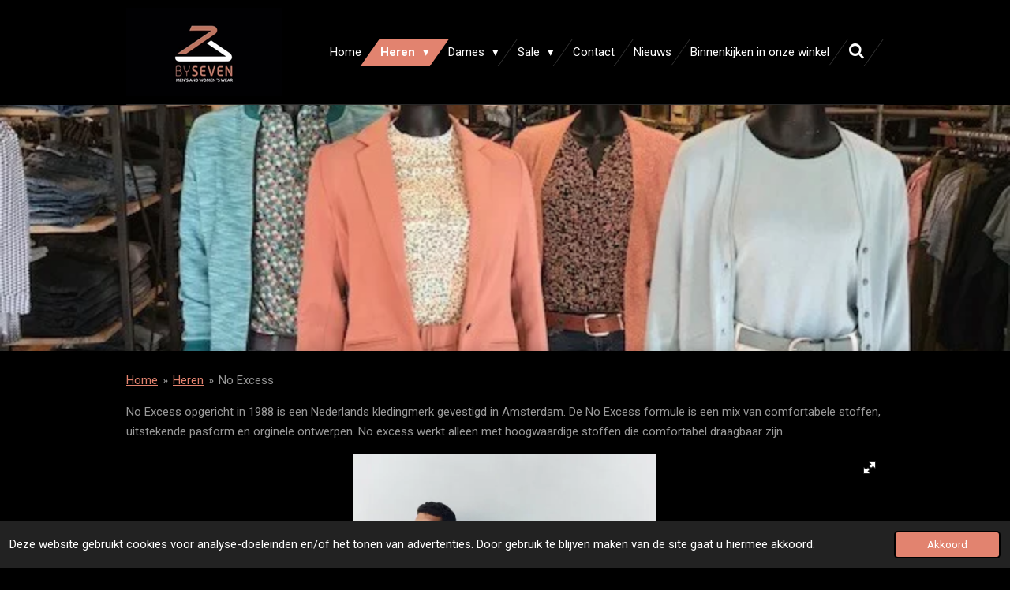

--- FILE ---
content_type: text/html; charset=UTF-8
request_url: https://www.bysevenfashion.nl/heren/no-excess
body_size: 10966
content:
<!DOCTYPE html>
<html lang="nl">
    <head>
        <meta http-equiv="Content-Type" content="text/html; charset=utf-8">
        <meta name="viewport" content="width=device-width, initial-scale=1.0, maximum-scale=5.0">
        <meta http-equiv="X-UA-Compatible" content="IE=edge">
        <link rel="canonical" href="https://www.bysevenfashion.nl/heren/no-excess">
        <link rel="sitemap" type="application/xml" href="https://www.bysevenfashion.nl/sitemap.xml">
        <meta property="og:title" content="No Excess / Heren | By seven fashion kleding winkel zelhem">
        <meta property="og:url" content="https://www.bysevenfashion.nl/heren/no-excess">
        <base href="https://www.bysevenfashion.nl/">
        <meta name="description" property="og:description" content="">
                <script nonce="be48afce1d75adc99628418f40335b4e">
            
            window.JOUWWEB = window.JOUWWEB || {};
            window.JOUWWEB.application = window.JOUWWEB.application || {};
            window.JOUWWEB.application = {"backends":[{"domain":"jouwweb.nl","freeDomain":"jouwweb.site"},{"domain":"webador.com","freeDomain":"webadorsite.com"},{"domain":"webador.de","freeDomain":"webadorsite.com"},{"domain":"webador.fr","freeDomain":"webadorsite.com"},{"domain":"webador.es","freeDomain":"webadorsite.com"},{"domain":"webador.it","freeDomain":"webadorsite.com"},{"domain":"jouwweb.be","freeDomain":"jouwweb.site"},{"domain":"webador.ie","freeDomain":"webadorsite.com"},{"domain":"webador.co.uk","freeDomain":"webadorsite.com"},{"domain":"webador.at","freeDomain":"webadorsite.com"},{"domain":"webador.be","freeDomain":"webadorsite.com"},{"domain":"webador.ch","freeDomain":"webadorsite.com"},{"domain":"webador.ch","freeDomain":"webadorsite.com"},{"domain":"webador.mx","freeDomain":"webadorsite.com"},{"domain":"webador.com","freeDomain":"webadorsite.com"},{"domain":"webador.dk","freeDomain":"webadorsite.com"},{"domain":"webador.se","freeDomain":"webadorsite.com"},{"domain":"webador.no","freeDomain":"webadorsite.com"},{"domain":"webador.fi","freeDomain":"webadorsite.com"},{"domain":"webador.ca","freeDomain":"webadorsite.com"},{"domain":"webador.ca","freeDomain":"webadorsite.com"},{"domain":"webador.pl","freeDomain":"webadorsite.com"},{"domain":"webador.com.au","freeDomain":"webadorsite.com"},{"domain":"webador.nz","freeDomain":"webadorsite.com"}],"editorLocale":"nl-NL","editorTimezone":"Europe\/Amsterdam","editorLanguage":"nl","analytics4TrackingId":"G-E6PZPGE4QM","analyticsDimensions":[],"backendDomain":"www.jouwweb.nl","backendShortDomain":"jouwweb.nl","backendKey":"jouwweb-nl","freeWebsiteDomain":"jouwweb.site","noSsl":false,"build":{"reference":"1b845c2"},"linkHostnames":["www.jouwweb.nl","www.webador.com","www.webador.de","www.webador.fr","www.webador.es","www.webador.it","www.jouwweb.be","www.webador.ie","www.webador.co.uk","www.webador.at","www.webador.be","www.webador.ch","fr.webador.ch","www.webador.mx","es.webador.com","www.webador.dk","www.webador.se","www.webador.no","www.webador.fi","www.webador.ca","fr.webador.ca","www.webador.pl","www.webador.com.au","www.webador.nz"],"assetsUrl":"https:\/\/assets.jwwb.nl","loginUrl":"https:\/\/www.jouwweb.nl\/inloggen","publishUrl":"https:\/\/www.jouwweb.nl\/v2\/website\/1680610\/publish-proxy","adminUserOrIp":false,"pricing":{"plans":{"lite":{"amount":"700","currency":"EUR"},"pro":{"amount":"1200","currency":"EUR"},"business":{"amount":"2400","currency":"EUR"}},"yearlyDiscount":{"price":{"amount":"4800","currency":"EUR"},"ratio":0.17,"percent":"17%","discountPrice":{"amount":"4800","currency":"EUR"},"termPricePerMonth":{"amount":"2400","currency":"EUR"},"termPricePerYear":{"amount":"24000","currency":"EUR"}}},"hcUrl":{"add-product-variants":"https:\/\/help.jouwweb.nl\/hc\/nl\/articles\/28594307773201","basic-vs-advanced-shipping":"https:\/\/help.jouwweb.nl\/hc\/nl\/articles\/28594268794257","html-in-head":"https:\/\/help.jouwweb.nl\/hc\/nl\/articles\/28594336422545","link-domain-name":"https:\/\/help.jouwweb.nl\/hc\/nl\/articles\/28594325307409","optimize-for-mobile":"https:\/\/help.jouwweb.nl\/hc\/nl\/articles\/28594312927121","seo":"https:\/\/help.jouwweb.nl\/hc\/nl\/sections\/28507243966737","transfer-domain-name":"https:\/\/help.jouwweb.nl\/hc\/nl\/articles\/28594325232657","website-not-secure":"https:\/\/help.jouwweb.nl\/hc\/nl\/articles\/28594252935825"}};
            window.JOUWWEB.brand = {"type":"jouwweb","name":"JouwWeb","domain":"JouwWeb.nl","supportEmail":"support@jouwweb.nl"};
                    
                window.JOUWWEB = window.JOUWWEB || {};
                window.JOUWWEB.websiteRendering = {"locale":"nl-NL","timezone":"Europe\/Amsterdam","routes":{"api\/upload\/product-field":"\/_api\/upload\/product-field","checkout\/cart":"\/winkelwagen","payment":"\/bestelling-afronden\/:publicOrderId","payment\/forward":"\/bestelling-afronden\/:publicOrderId\/forward","public-order":"\/bestelling\/:publicOrderId","checkout\/authorize":"\/winkelwagen\/authorize\/:gateway","wishlist":"\/verlanglijst"}};
                                                    window.JOUWWEB.website = {"id":1680610,"locale":"nl-NL","enabled":true,"title":"By seven fashion kleding winkel zelhem","hasTitle":true,"roleOfLoggedInUser":null,"ownerLocale":"nl-NL","plan":"business","freeWebsiteDomain":"jouwweb.site","backendKey":"jouwweb-nl","currency":"EUR","defaultLocale":"nl-NL","url":"https:\/\/www.bysevenfashion.nl\/","homepageSegmentId":6292238,"category":"website","isOffline":false,"isPublished":true,"locales":["nl-NL"],"allowed":{"ads":false,"credits":true,"externalLinks":true,"slideshow":true,"customDefaultSlideshow":true,"hostedAlbums":true,"moderators":true,"mailboxQuota":10,"statisticsVisitors":true,"statisticsDetailed":true,"statisticsMonths":-1,"favicon":true,"password":true,"freeDomains":0,"freeMailAccounts":1,"canUseLanguages":false,"fileUpload":true,"legacyFontSize":false,"webshop":true,"products":-1,"imageText":false,"search":true,"audioUpload":true,"videoUpload":5000,"allowDangerousForms":false,"allowHtmlCode":true,"mobileBar":true,"sidebar":true,"poll":false,"allowCustomForms":true,"allowBusinessListing":true,"allowCustomAnalytics":true,"allowAccountingLink":true,"digitalProducts":true,"sitemapElement":false},"mobileBar":{"enabled":true,"theme":"accent","email":{"active":true,"value":"info@justmenmode.nl"},"location":{"active":true,"value":"Smidsstraat 9, Zelhem"},"phone":{"active":true,"value":"+31610927782"},"whatsapp":{"active":false},"social":{"active":false,"network":"facebook"}},"webshop":{"enabled":true,"currency":"EUR","taxEnabled":false,"taxInclusive":true,"vatDisclaimerVisible":false,"orderNotice":"<p>Indien je speciale wensen hebt kun je deze doorgeven via het Opmerkingen-veld in de laatste stap.<\/p>","orderConfirmation":null,"freeShipping":false,"freeShippingAmount":"0.00","shippingDisclaimerVisible":false,"pickupAllowed":false,"couponAllowed":false,"detailsPageAvailable":true,"socialMediaVisible":true,"termsPage":null,"termsPageUrl":null,"extraTerms":null,"pricingVisible":true,"orderButtonVisible":true,"shippingAdvanced":false,"shippingAdvancedBackEnd":false,"soldOutVisible":true,"backInStockNotificationEnabled":false,"canAddProducts":true,"nextOrderNumber":1,"allowedServicePoints":[],"sendcloudConfigured":false,"sendcloudFallbackPublicKey":"a3d50033a59b4a598f1d7ce7e72aafdf","taxExemptionAllowed":true,"invoiceComment":null,"emptyCartVisible":false,"minimumOrderPrice":null,"productNumbersEnabled":false,"wishlistEnabled":false,"hideTaxOnCart":false},"isTreatedAsWebshop":true};                            window.JOUWWEB.cart = {"products":[],"coupon":null,"shippingCountryCode":null,"shippingChoice":null,"breakdown":[]};                            window.JOUWWEB.scripts = ["website-rendering\/webshop","fotorama","website-rendering\/slideshow"];                        window.parent.JOUWWEB.colorPalette = window.JOUWWEB.colorPalette;
        </script>
                <title>No Excess / Heren | By seven fashion kleding winkel zelhem</title>
                                                                            <meta property="og:image" content="https&#x3A;&#x2F;&#x2F;primary.jwwb.nl&#x2F;public&#x2F;g&#x2F;f&#x2F;v&#x2F;temp-aeezvnndigjantjrkseu&#x2F;ey6sbr&#x2F;oip.jpg">
                    <meta property="og:image" content="https&#x3A;&#x2F;&#x2F;primary.jwwb.nl&#x2F;public&#x2F;g&#x2F;f&#x2F;v&#x2F;temp-aeezvnndigjantjrkseu&#x2F;no_excess_fw_25_03_look_0107-high.jpg&#x3F;enable-io&#x3D;true&amp;enable&#x3D;upscale&amp;fit&#x3D;bounds&amp;width&#x3D;1200">
                                    <meta name="twitter:card" content="summary_large_image">
                        <meta property="twitter:image" content="https&#x3A;&#x2F;&#x2F;primary.jwwb.nl&#x2F;public&#x2F;g&#x2F;f&#x2F;v&#x2F;temp-aeezvnndigjantjrkseu&#x2F;ey6sbr&#x2F;oip.jpg">
                                                    <meta name="google-site-verification" content="DO75iQ-ELPITbRWxwy6X4foSWL5wVyLtVYSvEFZbMiQ">                            <script src="https://plausible.io/js/script.manual.js" nonce="be48afce1d75adc99628418f40335b4e" data-turbo-track="reload" defer data-domain="shard10.jouwweb.nl"></script>
<link rel="stylesheet" type="text/css" href="https://gfonts.jwwb.nl/css?display=fallback&amp;family=Roboto%3A400%2C700%2C400italic%2C700italic" nonce="be48afce1d75adc99628418f40335b4e" data-turbo-track="dynamic">
<script src="https://assets.jwwb.nl/assets/build/website-rendering/nl-NL.js?bust=af8dcdef13a1895089e9" nonce="be48afce1d75adc99628418f40335b4e" data-turbo-track="reload" defer></script>
<script src="https://assets.jwwb.nl/assets/website-rendering/runtime.d9e65c74d3b5e295ad0f.js?bust=5de238b33c4b1a20f3c0" nonce="be48afce1d75adc99628418f40335b4e" data-turbo-track="reload" defer></script>
<script src="https://assets.jwwb.nl/assets/website-rendering/103.3d75ec3708e54af67f50.js?bust=cb0aa3c978e146edbd0d" nonce="be48afce1d75adc99628418f40335b4e" data-turbo-track="reload" defer></script>
<script src="https://assets.jwwb.nl/assets/website-rendering/main.bcab55bcfe2c590dc3f8.js?bust=b6d9535978efcc7ec6e9" nonce="be48afce1d75adc99628418f40335b4e" data-turbo-track="reload" defer></script>
<link rel="preload" href="https://assets.jwwb.nl/assets/website-rendering/styles.e3fbacb39e54ae23f98d.css?bust=0288a9a53dd3ec3062c5" as="style">
<link rel="preload" href="https://assets.jwwb.nl/assets/website-rendering/fonts/icons-website-rendering/font/website-rendering.woff2?bust=bd2797014f9452dadc8e" as="font" crossorigin>
<link rel="preconnect" href="https://gfonts.jwwb.nl">
<link rel="stylesheet" type="text/css" href="https://assets.jwwb.nl/assets/website-rendering/styles.e3fbacb39e54ae23f98d.css?bust=0288a9a53dd3ec3062c5" nonce="be48afce1d75adc99628418f40335b4e" data-turbo-track="dynamic">
<link rel="preconnect" href="https://assets.jwwb.nl">
<link rel="stylesheet" type="text/css" href="https://primary.jwwb.nl/public/g/f/v/temp-aeezvnndigjantjrkseu/style.css?bust=1768042659" nonce="be48afce1d75adc99628418f40335b4e" data-turbo-track="dynamic">    </head>
    <body
        id="top"
        class="jw-is-slideshow jw-header-is-image jw-is-segment-page jw-is-frontend jw-is-no-sidebar jw-is-no-messagebar jw-is-no-touch-device jw-is-no-mobile"
                                    data-jouwweb-page="6981819"
                                                data-jouwweb-segment-id="6981819"
                                                data-jouwweb-segment-type="page"
                                                data-template-threshold="960"
                                                data-template-name="beautysalon&#x7C;fotografie"
                            itemscope
        itemtype="https://schema.org/WebPage"
    >
                                    <meta itemprop="url" content="https://www.bysevenfashion.nl/heren/no-excess">
        <div class="jw-background"></div>
        <div class="jw-body">
            <div class="jw-mobile-menu jw-mobile-is-logo js-mobile-menu">
            <button
            type="button"
            class="jw-mobile-menu__button jw-mobile-toggle"
            aria-label="Open / sluit menu"
        >
            <span class="jw-icon-burger"></span>
        </button>
        <div class="jw-mobile-header jw-mobile-header--image">
        <a            class="jw-mobile-header-content"
                            href="/"
                        >
                            <img class="jw-mobile-logo jw-mobile-logo--landscape" src="https://primary.jwwb.nl/public/g/f/v/temp-aeezvnndigjantjrkseu/rbq7qc/image-15.png?enable-io=true&amp;enable=upscale&amp;height=70" srcset="https://primary.jwwb.nl/public/g/f/v/temp-aeezvnndigjantjrkseu/rbq7qc/image-15.png?enable-io=true&amp;enable=upscale&amp;height=70 1x, https://primary.jwwb.nl/public/g/f/v/temp-aeezvnndigjantjrkseu/rbq7qc/image-15.png?enable-io=true&amp;enable=upscale&amp;height=140&amp;quality=70 2x" alt="By seven fashion kleding winkel zelhem" title="By seven fashion kleding winkel zelhem">                                </a>
    </div>

        <a
        href="/winkelwagen"
        class="jw-mobile-menu__button jw-mobile-header-cart jw-mobile-header-cart--hidden jw-mobile-menu__button--dummy">
        <span class="jw-icon-badge-wrapper">
            <span class="website-rendering-icon-basket"></span>
            <span class="jw-icon-badge hidden"></span>
        </span>
    </a>
    
    </div>
    <div class="jw-mobile-menu-search jw-mobile-menu-search--hidden">
        <form
            action="/zoeken"
            method="get"
            class="jw-mobile-menu-search__box"
        >
            <input
                type="text"
                name="q"
                value=""
                placeholder="Zoeken..."
                class="jw-mobile-menu-search__input"
            >
            <button type="submit" class="jw-btn jw-btn--style-flat jw-mobile-menu-search__button">
                <span class="website-rendering-icon-search"></span>
            </button>
            <button type="button" class="jw-btn jw-btn--style-flat jw-mobile-menu-search__button js-cancel-search">
                <span class="website-rendering-icon-cancel"></span>
            </button>
        </form>
    </div>
            <header class="header clear js-fixed-header-container">
    <div class="inner header-inner js-topbar-content-container">
        <div class="jw-header-logo">
            <div
    id="jw-header-image-container"
    class="jw-header jw-header-image jw-header-image-toggle"
    style="flex-basis: 198px; max-width: 198px; flex-shrink: 1;"
>
            <a href="/">
        <img id="jw-header-image" data-image-id="37380114" srcset="https://primary.jwwb.nl/public/g/f/v/temp-aeezvnndigjantjrkseu/rbq7qc/image-15.png?enable-io=true&amp;width=198 198w, https://primary.jwwb.nl/public/g/f/v/temp-aeezvnndigjantjrkseu/rbq7qc/image-15.png?enable-io=true&amp;width=396 396w" class="jw-header-image" title="By seven fashion kleding winkel zelhem" style="" sizes="198px" width="198" height="112" intrinsicsize="198.00 x 112.00" alt="By seven fashion kleding winkel zelhem">                </a>
    </div>
        <div
    class="jw-header jw-header-title-container jw-header-text jw-header-text-toggle"
    data-stylable="true"
>
    <a        id="jw-header-title"
        class="jw-header-title"
                    href="/"
            >
        Dames    </a>
</div>
</div>
        <nav class="menu jw-menu-copy clear">
            <ul
    id="jw-menu"
    class="jw-menu jw-menu-horizontal"
            >
            <li
    class="jw-menu-item"
>
        <a        class="jw-menu-link"
        href="/"                                            data-page-link-id="6292238"
                            >
                <span class="">
            Home        </span>
            </a>
                </li>
            <li
    class="jw-menu-item jw-menu-has-submenu jw-menu-is-active"
>
        <a        class="jw-menu-link js-active-menu-item"
        href="/heren"                                            data-page-link-id="6938935"
                            >
                <span class="">
            Heren        </span>
                    <span class="jw-arrow jw-arrow-toplevel"></span>
            </a>
                    <ul
            class="jw-submenu"
                    >
                            <li
    class="jw-menu-item"
>
        <a        class="jw-menu-link"
        href="/heren/cars"                                            data-page-link-id="6981849"
                            >
                <span class="">
            Cars        </span>
            </a>
                </li>
                            <li
    class="jw-menu-item"
>
        <a        class="jw-menu-link"
        href="/heren/gabbiano"                                            data-page-link-id="6981882"
                            >
                <span class="">
            Gabbiano        </span>
            </a>
                </li>
                            <li
    class="jw-menu-item"
>
        <a        class="jw-menu-link"
        href="/heren/garage"                                            data-page-link-id="6981887"
                            >
                <span class="">
            Garage        </span>
            </a>
                </li>
                            <li
    class="jw-menu-item"
>
        <a        class="jw-menu-link"
        href="/heren/lerros"                                            data-page-link-id="6981873"
                            >
                <span class="">
            Lerros        </span>
            </a>
                </li>
                            <li
    class="jw-menu-item jw-menu-is-active"
>
        <a        class="jw-menu-link js-active-menu-item"
        href="/heren/no-excess"                                            data-page-link-id="6981819"
                            >
                <span class="">
            No Excess        </span>
            </a>
                </li>
                            <li
    class="jw-menu-item"
>
        <a        class="jw-menu-link"
        href="/heren/petrol"                                            data-page-link-id="6981869"
                            >
                <span class="">
            Petrol        </span>
            </a>
                </li>
                    </ul>
        </li>
            <li
    class="jw-menu-item jw-menu-has-submenu"
>
        <a        class="jw-menu-link"
        href="/dames"                                            data-page-link-id="6938939"
                            >
                <span class="">
            Dames        </span>
                    <span class="jw-arrow jw-arrow-toplevel"></span>
            </a>
                    <ul
            class="jw-submenu"
                    >
                            <li
    class="jw-menu-item"
>
        <a        class="jw-menu-link"
        href="/dames/cars-1"                                            data-page-link-id="7145678"
                            >
                <span class="">
            Cars        </span>
            </a>
                </li>
                            <li
    class="jw-menu-item"
>
        <a        class="jw-menu-link"
        href="/dames/cecil"                                            data-page-link-id="6981909"
                            >
                <span class="">
            Cecil        </span>
            </a>
                </li>
                            <li
    class="jw-menu-item"
>
        <a        class="jw-menu-link"
        href="/dames/ltb"                                            data-page-link-id="6981938"
                            >
                <span class="">
            Ltb        </span>
            </a>
                </li>
                            <li
    class="jw-menu-item"
>
        <a        class="jw-menu-link"
        href="/dames/soya"                                            data-page-link-id="6981905"
                            >
                <span class="">
            Soya        </span>
            </a>
                </li>
                            <li
    class="jw-menu-item"
>
        <a        class="jw-menu-link"
        href="/dames/yaya"                                            data-page-link-id="6981896"
                            >
                <span class="">
            Yaya        </span>
            </a>
                </li>
                            <li
    class="jw-menu-item"
>
        <a        class="jw-menu-link"
        href="/dames/lady-day"                                            data-page-link-id="9356116"
                            >
                <span class="">
            Lady-Day        </span>
            </a>
                </li>
                            <li
    class="jw-menu-item"
>
        <a        class="jw-menu-link"
        href="/dames/smashed-lemon"                                            data-page-link-id="10059282"
                            >
                <span class="">
            Smashed Lemon        </span>
            </a>
                </li>
                            <li
    class="jw-menu-item"
>
        <a        class="jw-menu-link"
        href="/dames/morgan-du-toi"                                            data-page-link-id="9825051"
                            >
                <span class="">
            Morgan Du Toi        </span>
            </a>
                </li>
                            <li
    class="jw-menu-item"
>
        <a        class="jw-menu-link"
        href="/dames/ibzmode"                                            data-page-link-id="21225409"
                            >
                <span class="">
            Ibzmode        </span>
            </a>
                </li>
                            <li
    class="jw-menu-item"
>
        <a        class="jw-menu-link"
        href="/dames/surkana"                                            data-page-link-id="32465282"
                            >
                <span class="">
            Surkana        </span>
            </a>
                </li>
                    </ul>
        </li>
            <li
    class="jw-menu-item jw-menu-has-submenu"
>
        <a        class="jw-menu-link"
        href="/sale"                                            data-page-link-id="6938951"
                            >
                <span class="">
            Sale        </span>
                    <span class="jw-arrow jw-arrow-toplevel"></span>
            </a>
                    <ul
            class="jw-submenu"
                    >
                            <li
    class="jw-menu-item"
>
        <a        class="jw-menu-link"
        href="/sale/dames-1"                                            data-page-link-id="7045158"
                            >
                <span class="">
            Dames        </span>
            </a>
                </li>
                            <li
    class="jw-menu-item"
>
        <a        class="jw-menu-link"
        href="/sale/heren-1"                                            data-page-link-id="7045161"
                            >
                <span class="">
            Heren        </span>
            </a>
                </li>
                    </ul>
        </li>
            <li
    class="jw-menu-item"
>
        <a        class="jw-menu-link"
        href="/contact"                                            data-page-link-id="6996728"
                            >
                <span class="">
            Contact        </span>
            </a>
                </li>
            <li
    class="jw-menu-item"
>
        <a        class="jw-menu-link"
        href="/nieuws"                                            data-page-link-id="7038392"
                            >
                <span class="">
            Nieuws        </span>
            </a>
                </li>
            <li
    class="jw-menu-item"
>
        <a        class="jw-menu-link"
        href="/binnenkijken-in-onze-winkel"                                            data-page-link-id="9451748"
                            >
                <span class="">
            Binnenkijken in onze winkel        </span>
            </a>
                </li>
            <li
    class="jw-menu-item jw-menu-search-item"
>
        <button        class="jw-menu-link jw-menu-link--icon jw-text-button"
                                                                    title="Zoeken"
            >
                                <span class="website-rendering-icon-search"></span>
                            <span class="hidden-desktop-horizontal-menu">
            Zoeken        </span>
            </button>
                
            <div class="jw-popover-container jw-popover-container--inline is-hidden">
                <div class="jw-popover-backdrop"></div>
                <div class="jw-popover">
                    <div class="jw-popover__arrow"></div>
                    <div class="jw-popover__content jw-section-white">
                        <form  class="jw-search" action="/zoeken" method="get">
                            
                            <input class="jw-search__input" type="text" name="q" value="" placeholder="Zoeken..." >
                            <button class="jw-search__submit" type="submit">
                                <span class="website-rendering-icon-search"></span>
                            </button>
                        </form>
                    </div>
                </div>
            </div>
                        </li>
            <li
    class="jw-menu-item js-menu-cart-item jw-menu-cart-item--hidden"
>
        <a        class="jw-menu-link jw-menu-link--icon"
        href="/winkelwagen"                                                            title="Winkelwagen"
            >
                                    <span class="jw-icon-badge-wrapper">
                        <span class="website-rendering-icon-basket"></span>
                                            <span class="jw-icon-badge hidden">
                    0                </span>
                            <span class="hidden-desktop-horizontal-menu">
            Winkelwagen        </span>
            </a>
                </li>
    
    </ul>

    <script nonce="be48afce1d75adc99628418f40335b4e" id="jw-mobile-menu-template" type="text/template">
        <ul id="jw-menu" class="jw-menu jw-menu-horizontal jw-menu-spacing--mobile-bar">
                            <li
    class="jw-menu-item jw-menu-search-item"
>
                
                 <li class="jw-menu-item jw-mobile-menu-search-item">
                    <form class="jw-search" action="/zoeken" method="get">
                        <input class="jw-search__input" type="text" name="q" value="" placeholder="Zoeken...">
                        <button class="jw-search__submit" type="submit">
                            <span class="website-rendering-icon-search"></span>
                        </button>
                    </form>
                </li>
                        </li>
                            <li
    class="jw-menu-item"
>
        <a        class="jw-menu-link"
        href="/"                                            data-page-link-id="6292238"
                            >
                <span class="">
            Home        </span>
            </a>
                </li>
                            <li
    class="jw-menu-item jw-menu-has-submenu jw-menu-is-active"
>
        <a        class="jw-menu-link js-active-menu-item"
        href="/heren"                                            data-page-link-id="6938935"
                            >
                <span class="">
            Heren        </span>
                    <span class="jw-arrow jw-arrow-toplevel"></span>
            </a>
                    <ul
            class="jw-submenu"
                    >
                            <li
    class="jw-menu-item"
>
        <a        class="jw-menu-link"
        href="/heren/cars"                                            data-page-link-id="6981849"
                            >
                <span class="">
            Cars        </span>
            </a>
                </li>
                            <li
    class="jw-menu-item"
>
        <a        class="jw-menu-link"
        href="/heren/gabbiano"                                            data-page-link-id="6981882"
                            >
                <span class="">
            Gabbiano        </span>
            </a>
                </li>
                            <li
    class="jw-menu-item"
>
        <a        class="jw-menu-link"
        href="/heren/garage"                                            data-page-link-id="6981887"
                            >
                <span class="">
            Garage        </span>
            </a>
                </li>
                            <li
    class="jw-menu-item"
>
        <a        class="jw-menu-link"
        href="/heren/lerros"                                            data-page-link-id="6981873"
                            >
                <span class="">
            Lerros        </span>
            </a>
                </li>
                            <li
    class="jw-menu-item jw-menu-is-active"
>
        <a        class="jw-menu-link js-active-menu-item"
        href="/heren/no-excess"                                            data-page-link-id="6981819"
                            >
                <span class="">
            No Excess        </span>
            </a>
                </li>
                            <li
    class="jw-menu-item"
>
        <a        class="jw-menu-link"
        href="/heren/petrol"                                            data-page-link-id="6981869"
                            >
                <span class="">
            Petrol        </span>
            </a>
                </li>
                    </ul>
        </li>
                            <li
    class="jw-menu-item jw-menu-has-submenu"
>
        <a        class="jw-menu-link"
        href="/dames"                                            data-page-link-id="6938939"
                            >
                <span class="">
            Dames        </span>
                    <span class="jw-arrow jw-arrow-toplevel"></span>
            </a>
                    <ul
            class="jw-submenu"
                    >
                            <li
    class="jw-menu-item"
>
        <a        class="jw-menu-link"
        href="/dames/cars-1"                                            data-page-link-id="7145678"
                            >
                <span class="">
            Cars        </span>
            </a>
                </li>
                            <li
    class="jw-menu-item"
>
        <a        class="jw-menu-link"
        href="/dames/cecil"                                            data-page-link-id="6981909"
                            >
                <span class="">
            Cecil        </span>
            </a>
                </li>
                            <li
    class="jw-menu-item"
>
        <a        class="jw-menu-link"
        href="/dames/ltb"                                            data-page-link-id="6981938"
                            >
                <span class="">
            Ltb        </span>
            </a>
                </li>
                            <li
    class="jw-menu-item"
>
        <a        class="jw-menu-link"
        href="/dames/soya"                                            data-page-link-id="6981905"
                            >
                <span class="">
            Soya        </span>
            </a>
                </li>
                            <li
    class="jw-menu-item"
>
        <a        class="jw-menu-link"
        href="/dames/yaya"                                            data-page-link-id="6981896"
                            >
                <span class="">
            Yaya        </span>
            </a>
                </li>
                            <li
    class="jw-menu-item"
>
        <a        class="jw-menu-link"
        href="/dames/lady-day"                                            data-page-link-id="9356116"
                            >
                <span class="">
            Lady-Day        </span>
            </a>
                </li>
                            <li
    class="jw-menu-item"
>
        <a        class="jw-menu-link"
        href="/dames/smashed-lemon"                                            data-page-link-id="10059282"
                            >
                <span class="">
            Smashed Lemon        </span>
            </a>
                </li>
                            <li
    class="jw-menu-item"
>
        <a        class="jw-menu-link"
        href="/dames/morgan-du-toi"                                            data-page-link-id="9825051"
                            >
                <span class="">
            Morgan Du Toi        </span>
            </a>
                </li>
                            <li
    class="jw-menu-item"
>
        <a        class="jw-menu-link"
        href="/dames/ibzmode"                                            data-page-link-id="21225409"
                            >
                <span class="">
            Ibzmode        </span>
            </a>
                </li>
                            <li
    class="jw-menu-item"
>
        <a        class="jw-menu-link"
        href="/dames/surkana"                                            data-page-link-id="32465282"
                            >
                <span class="">
            Surkana        </span>
            </a>
                </li>
                    </ul>
        </li>
                            <li
    class="jw-menu-item jw-menu-has-submenu"
>
        <a        class="jw-menu-link"
        href="/sale"                                            data-page-link-id="6938951"
                            >
                <span class="">
            Sale        </span>
                    <span class="jw-arrow jw-arrow-toplevel"></span>
            </a>
                    <ul
            class="jw-submenu"
                    >
                            <li
    class="jw-menu-item"
>
        <a        class="jw-menu-link"
        href="/sale/dames-1"                                            data-page-link-id="7045158"
                            >
                <span class="">
            Dames        </span>
            </a>
                </li>
                            <li
    class="jw-menu-item"
>
        <a        class="jw-menu-link"
        href="/sale/heren-1"                                            data-page-link-id="7045161"
                            >
                <span class="">
            Heren        </span>
            </a>
                </li>
                    </ul>
        </li>
                            <li
    class="jw-menu-item"
>
        <a        class="jw-menu-link"
        href="/contact"                                            data-page-link-id="6996728"
                            >
                <span class="">
            Contact        </span>
            </a>
                </li>
                            <li
    class="jw-menu-item"
>
        <a        class="jw-menu-link"
        href="/nieuws"                                            data-page-link-id="7038392"
                            >
                <span class="">
            Nieuws        </span>
            </a>
                </li>
                            <li
    class="jw-menu-item"
>
        <a        class="jw-menu-link"
        href="/binnenkijken-in-onze-winkel"                                            data-page-link-id="9451748"
                            >
                <span class="">
            Binnenkijken in onze winkel        </span>
            </a>
                </li>
            
                    </ul>
    </script>
        </nav>
    </div>
</header>
<div class="wrapper">
    <script nonce="be48afce1d75adc99628418f40335b4e">
        window.JOUWWEB.templateConfig = {
            header: {
                selector: 'header',
                mobileSelector: '.jw-mobile-header',
                updatePusher: function (headerHeight, state) {
                    $('.jw-menu-clone').css('top', headerHeight);

                    // Logo height change implies header height change, so we update
                    // the styles dependent on logo height in the same callback as the header height.
                    var headerLogoHeight = document.querySelector('.jw-header-logo').offsetHeight;
                    document.documentElement.style.setProperty('--header-logo-height', headerLogoHeight + 'px');
                },
            },
        };
    </script>
    <div class="slideshow-wrap">
        <div
    id="jw-slideshow"
    class="jw-slideshow jw-slideshow-toggle banner-sm"
    data-pause="7000"
    data-autoplay="1"
    data-transition="horizontal"
    data-ratio="0.26"
>
                    <div class="bx-wrapper"><div class="bx-viewport">
        <ul>
                    <li class="jw-slideshow-slide">
    <div data-key="0" data-text="" data-subtext="" data-buttontext="" data-buttontarget="_self" data-backdrop="0" data-layout="no-text" style="background-position: 46% 50%; background-image: url(&#039;https://primary.jwwb.nl/public/g/f/v/temp-aeezvnndigjantjrkseu/IMG_69376-1.jpg?enable-io=true&amp;enable=upscale&amp;crop=640%2C167%2Cx0%2Cy157%2Csafe&#039;);" data-background-position-x="0.46" data-background-position-y="0.5" class="jw-slideshow-slide-content jw-slideshow-slide-content--display-cover jw-slideshow-slide-content--no-backdrop ">                                    <div class="jw-slideshow-slide-content-height-enforcer-wrapper">
                <div
                    class="jw-slideshow-slide-content-height-enforcer"
                    style="padding-bottom: 26%;"
                >
                </div>
            </div>
                <div class="bx-caption-wrapper jw-slideshow-slide-align-center">
            <div class="bx-caption">
                <div class="jw-slideshow-title"></div>
                                            </div>
        </div>
    </div>
</li>

            </ul>
            </div></div>
        <div class="jw-slideshow__scroll-arrow">
        <i class="website-rendering-icon-down-open-big"></i>
    </div>
    <style>
                @media screen and (min-width: 1200px) {
            .jw-slideshow-slide-content-height-enforcer-wrapper {
                max-height: 312px !important;
            }
        }
            </style>
</div>

        <div class="slideshow-decoration">
            <div class="slideshow-decoration__bar">
                <div class="slideshow-decoration__inner-bar"></div>
            </div>
        </div>
    </div>
    <script nonce="be48afce1d75adc99628418f40335b4e">
        window.addEventListener('load', function () {
            const scrollTop = document.querySelector('.jw-scroll-top');
            if(scrollTop) {
                scrollTop.addEventListener('click', function (e) {
                    e.preventDefault();
                    window.scrollTo({
                        top: 0,
                        behavior: 'smooth'
                    });
                });
            }
        });
    </script>
</div>
<div class="main-content">
    
<main class="block-content">
    <div data-section-name="content" class="jw-section jw-section-content jw-responsive">
        <div
    id="jw-element-108636038"
    data-jw-element-id="108636038"
        class="jw-tree-node jw-element jw-strip-root jw-tree-container jw-node-is-first-child jw-node-is-last-child"
>
    <div
    id="jw-element-346955934"
    data-jw-element-id="346955934"
        class="jw-tree-node jw-element jw-strip jw-tree-container jw-strip--default jw-strip--style-color jw-strip--color-default jw-strip--padding-both jw-node-is-first-child jw-strip--primary jw-node-is-last-child"
>
    <div class="jw-strip__content-container"><div class="jw-strip__content jw-responsive">
                        <nav class="jw-breadcrumbs" aria-label="Kruimelpad"><ol><li><a href="/" class="jw-breadcrumbs__link">Home</a></li><li><span class="jw-breadcrumbs__separator" aria-hidden="true">&raquo;</span><a href="/heren" class="jw-breadcrumbs__link">Heren</a></li><li><span class="jw-breadcrumbs__separator" aria-hidden="true">&raquo;</span><a href="/heren/no-excess" class="jw-breadcrumbs__link jw-breadcrumbs__link--current" aria-current="page">No Excess</a></li></ol></nav><div
    id="jw-element-109800071"
    data-jw-element-id="109800071"
        class="jw-tree-node jw-element jw-image-text jw-node-is-first-child"
>
    <div class="jw-element-imagetext-text">
            <p>No Excess opgericht in 1988 is een Nederlands kledingmerk gevestigd in Amsterdam. De No Excess formule is een mix van comfortabele stoffen, uitstekende pasform en orginele ontwerpen. No excess werkt alleen met hoogwaardige stoffen die comfortabel draagbaar zijn.</p>    </div>
</div><div
    id="jw-element-284512997"
    data-jw-element-id="284512997"
        class="jw-tree-node jw-element jw-album-gallery"
>
    
    
        
    <div
        class="fotorama fotorama--align-left"
                data-allowfullscreen="true"
                    data-fit="contain"
            data-width="100%"
            data-ratio="2"
            data-maxwidth="960"
            data-nav="thumbs"
            data-navposition="bottom"
            data-thumbheight="50"
            data-transition="slide"
            data-autoplay="5000"
            data-captions=""
            data-swipe="true"
            >
                                <a
                href="https://primary.jwwb.nl/public/g/f/v/temp-aeezvnndigjantjrkseu/no_excess_fw_25_03_look_0107-high-66fzi4.jpg?enable-io=true&amp;fit=bounds&amp;width=1200&amp;height=600"
                title="no_excess_fw_25_03_look_0107-standard-9i4qqw.jpg"
                data-full="https://primary.jwwb.nl/public/g/f/v/temp-aeezvnndigjantjrkseu/no_excess_fw_25_03_look_0107-high-66fzi4.jpg"
                data-thumb="https://primary.jwwb.nl/public/g/f/v/temp-aeezvnndigjantjrkseu/no_excess_fw_25_03_look_0107-high-66fzi4.jpg?enable-io=true&amp;fit=bounds&amp;width=80&amp;height=100&amp;quality=40"
                data-thumbwidth="80"
                data-thumbheight="100"
                data-caption="no_excess_fw_25_03_look_0107-standard-9i4qqw.jpg"
            ></a>
                                <a
                href="https://primary.jwwb.nl/public/g/f/v/temp-aeezvnndigjantjrkseu/no_excess_fw_25_04_look_0157-4x5-v2-srgb-high.jpg?enable-io=true&amp;fit=bounds&amp;width=1200&amp;height=600"
                title="no_excess_fw_25_04_look_0157-4x5-v2-srgb-standard.jpg"
                data-full="https://primary.jwwb.nl/public/g/f/v/temp-aeezvnndigjantjrkseu/no_excess_fw_25_04_look_0157-4x5-v2-srgb-high.jpg"
                data-thumb="https://primary.jwwb.nl/public/g/f/v/temp-aeezvnndigjantjrkseu/no_excess_fw_25_04_look_0157-4x5-v2-srgb-high.jpg?enable-io=true&amp;fit=bounds&amp;width=80&amp;height=100&amp;quality=40"
                data-thumbwidth="80"
                data-thumbheight="100"
                data-caption="no_excess_fw_25_04_look_0157-4x5-v2-srgb-standard.jpg"
            ></a>
                                <a
                href="https://primary.jwwb.nl/public/g/f/v/temp-aeezvnndigjantjrkseu/no_excess_fw_25_07_look_0277-4x5-v2-srgb-high.jpg?enable-io=true&amp;fit=bounds&amp;width=1200&amp;height=600"
                title="no_excess_fw_25_07_look_0277-4x5-v2-srgb-standard.jpg"
                data-full="https://primary.jwwb.nl/public/g/f/v/temp-aeezvnndigjantjrkseu/no_excess_fw_25_07_look_0277-4x5-v2-srgb-high.jpg"
                data-thumb="https://primary.jwwb.nl/public/g/f/v/temp-aeezvnndigjantjrkseu/no_excess_fw_25_07_look_0277-4x5-v2-srgb-high.jpg?enable-io=true&amp;fit=bounds&amp;width=80&amp;height=100&amp;quality=40"
                data-thumbwidth="80"
                data-thumbheight="100"
                data-caption="no_excess_fw_25_07_look_0277-4x5-v2-srgb-standard.jpg"
            ></a>
                                <a
                href="https://primary.jwwb.nl/public/g/f/v/temp-aeezvnndigjantjrkseu/no_excess_fw_25_18_look_0590-4x5-v2-srgb-high.jpg?enable-io=true&amp;fit=bounds&amp;width=1200&amp;height=600"
                title="no_excess_fw_25_18_look_0590-4x5-v2-srgb-standard.jpg"
                data-full="https://primary.jwwb.nl/public/g/f/v/temp-aeezvnndigjantjrkseu/no_excess_fw_25_18_look_0590-4x5-v2-srgb-high.jpg"
                data-thumb="https://primary.jwwb.nl/public/g/f/v/temp-aeezvnndigjantjrkseu/no_excess_fw_25_18_look_0590-4x5-v2-srgb-high.jpg?enable-io=true&amp;fit=bounds&amp;width=80&amp;height=100&amp;quality=40"
                data-thumbwidth="80"
                data-thumbheight="100"
                data-caption="no_excess_fw_25_18_look_0590-4x5-v2-srgb-standard.jpg"
            ></a>
                                <a
                href="https://primary.jwwb.nl/public/g/f/v/temp-aeezvnndigjantjrkseu/no_excess_fw_25_19_look_0755-4x5-v2-srgb-high.jpg?enable-io=true&amp;fit=bounds&amp;width=1200&amp;height=600"
                title="no_excess_fw_25_19_look_0755-4x5-v2-srgb-standard.jpg"
                data-full="https://primary.jwwb.nl/public/g/f/v/temp-aeezvnndigjantjrkseu/no_excess_fw_25_19_look_0755-4x5-v2-srgb-high.jpg"
                data-thumb="https://primary.jwwb.nl/public/g/f/v/temp-aeezvnndigjantjrkseu/no_excess_fw_25_19_look_0755-4x5-v2-srgb-high.jpg?enable-io=true&amp;fit=bounds&amp;width=80&amp;height=100&amp;quality=40"
                data-thumbwidth="80"
                data-thumbheight="100"
                data-caption="no_excess_fw_25_19_look_0755-4x5-v2-srgb-standard.jpg"
            ></a>
                                <a
                href="https://primary.jwwb.nl/public/g/f/v/temp-aeezvnndigjantjrkseu/29220740_018_1_693-high.jpg?enable-io=true&amp;fit=bounds&amp;width=1200&amp;height=600"
                title="29220740_018_1_693-standard.jpg"
                data-full="https://primary.jwwb.nl/public/g/f/v/temp-aeezvnndigjantjrkseu/29220740_018_1_693-high.jpg"
                data-thumb="https://primary.jwwb.nl/public/g/f/v/temp-aeezvnndigjantjrkseu/29220740_018_1_693-high.jpg?enable-io=true&amp;fit=bounds&amp;width=69&amp;height=100&amp;quality=40"
                data-thumbwidth="69"
                data-thumbheight="100"
                data-caption="29220740_018_1_693-standard.jpg"
            ></a>
                                <a
                href="https://primary.jwwb.nl/public/g/f/v/temp-aeezvnndigjantjrkseu/29240754_052_1_161-high.jpg?enable-io=true&amp;fit=bounds&amp;width=1200&amp;height=600"
                title="29240754_052_1_161-standard.jpg"
                data-full="https://primary.jwwb.nl/public/g/f/v/temp-aeezvnndigjantjrkseu/29240754_052_1_161-high.jpg"
                data-thumb="https://primary.jwwb.nl/public/g/f/v/temp-aeezvnndigjantjrkseu/29240754_052_1_161-high.jpg?enable-io=true&amp;fit=bounds&amp;width=69&amp;height=100&amp;quality=40"
                data-thumbwidth="69"
                data-thumbheight="100"
                data-caption="29240754_052_1_161-standard.jpg"
            ></a>
            </div>
</div><div
    id="jw-element-202831220"
    data-jw-element-id="202831220"
        class="jw-tree-node jw-element jw-image"
>
    <div
    class="jw-intent jw-element-image jw-element-content jw-element-image-is-left jw-element-image--full-width-to-420"
            style="width: 474px;"
    >
            
        
                <picture
            class="jw-element-image__image-wrapper jw-image-is-square jw-intrinsic"
            style="padding-top: 20.6751%;"
        >
                                            <img class="jw-element-image__image jw-intrinsic__item" style="--jw-element-image--pan-x: 0.5; --jw-element-image--pan-y: 0.5;" alt="" src="https://primary.jwwb.nl/public/g/f/v/temp-aeezvnndigjantjrkseu/oip.jpg" srcset="https://primary.jwwb.nl/public/g/f/v/temp-aeezvnndigjantjrkseu/ey6sbr/oip.jpg?enable-io=true&amp;width=96 96w, https://primary.jwwb.nl/public/g/f/v/temp-aeezvnndigjantjrkseu/ey6sbr/oip.jpg?enable-io=true&amp;width=147 147w, https://primary.jwwb.nl/public/g/f/v/temp-aeezvnndigjantjrkseu/ey6sbr/oip.jpg?enable-io=true&amp;width=226 226w, https://primary.jwwb.nl/public/g/f/v/temp-aeezvnndigjantjrkseu/ey6sbr/oip.jpg?enable-io=true&amp;width=347 347w, https://primary.jwwb.nl/public/g/f/v/temp-aeezvnndigjantjrkseu/ey6sbr/oip.jpg?enable-io=true&amp;width=532 532w, https://primary.jwwb.nl/public/g/f/v/temp-aeezvnndigjantjrkseu/ey6sbr/oip.jpg?enable-io=true&amp;width=816 816w, https://primary.jwwb.nl/public/g/f/v/temp-aeezvnndigjantjrkseu/ey6sbr/oip.jpg?enable-io=true&amp;width=1252 1252w, https://primary.jwwb.nl/public/g/f/v/temp-aeezvnndigjantjrkseu/ey6sbr/oip.jpg?enable-io=true&amp;width=1920 1920w" sizes="auto, min(100vw, 474px), 100vw" loading="lazy" width="474" height="98">                    </picture>

            </div>
</div><div
    id="jw-element-282139650"
    data-jw-element-id="282139650"
        class="jw-tree-node jw-element jw-image jw-node-is-last-child"
>
    <div
    class="jw-intent jw-element-image jw-element-content jw-element-image-is-left jw-element-image--full-width-to-640"
            style="width: 580px;"
    >
            
        
                <picture
            class="jw-element-image__image-wrapper jw-image-is-square jw-intrinsic"
            style="padding-top: 125.0313%;"
        >
                                            <img class="jw-element-image__image jw-intrinsic__item" style="--jw-element-image--pan-x: 0.5; --jw-element-image--pan-y: 0.5;" alt="" src="https://primary.jwwb.nl/public/g/f/v/temp-aeezvnndigjantjrkseu/no_excess_fw_25_03_look_0107-high.jpg?enable-io=true&amp;enable=upscale&amp;crop=0.7998%3A1&amp;width=800" srcset="https://primary.jwwb.nl/public/g/f/v/temp-aeezvnndigjantjrkseu/no_excess_fw_25_03_look_0107-high.jpg?enable-io=true&amp;crop=0.7998%3A1&amp;width=96 96w, https://primary.jwwb.nl/public/g/f/v/temp-aeezvnndigjantjrkseu/no_excess_fw_25_03_look_0107-high.jpg?enable-io=true&amp;crop=0.7998%3A1&amp;width=147 147w, https://primary.jwwb.nl/public/g/f/v/temp-aeezvnndigjantjrkseu/no_excess_fw_25_03_look_0107-high.jpg?enable-io=true&amp;crop=0.7998%3A1&amp;width=226 226w, https://primary.jwwb.nl/public/g/f/v/temp-aeezvnndigjantjrkseu/no_excess_fw_25_03_look_0107-high.jpg?enable-io=true&amp;crop=0.7998%3A1&amp;width=347 347w, https://primary.jwwb.nl/public/g/f/v/temp-aeezvnndigjantjrkseu/no_excess_fw_25_03_look_0107-high.jpg?enable-io=true&amp;crop=0.7998%3A1&amp;width=532 532w, https://primary.jwwb.nl/public/g/f/v/temp-aeezvnndigjantjrkseu/no_excess_fw_25_03_look_0107-high.jpg?enable-io=true&amp;crop=0.7998%3A1&amp;width=816 816w, https://primary.jwwb.nl/public/g/f/v/temp-aeezvnndigjantjrkseu/no_excess_fw_25_03_look_0107-high.jpg?enable-io=true&amp;crop=0.7998%3A1&amp;width=1252 1252w, https://primary.jwwb.nl/public/g/f/v/temp-aeezvnndigjantjrkseu/no_excess_fw_25_03_look_0107-high.jpg?enable-io=true&amp;crop=0.7998%3A1&amp;width=1920 1920w" sizes="auto, min(100vw, 580px), 100vw" loading="lazy" width="800" height="1000.2503128911">                    </picture>

            </div>
</div></div></div></div></div>            </div>
</main>
    </div>
<div class="scroll-top diamond diamond--hover">
    <a
        class="jw-scroll-top"
        href="#top"
    >
        <span class="diamond__text">TOP</span>
    </a>
</div>
<footer class="block-footer">
    <div
        data-section-name="footer"
        class="jw-section jw-section-footer jw-responsive"
    >
                <div class="jw-strip jw-strip--default jw-strip--style-color jw-strip--primary jw-strip--color-default jw-strip--padding-both"><div class="jw-strip__content-container"><div class="jw-strip__content jw-responsive">            <div
    id="jw-element-137153078"
    data-jw-element-id="137153078"
        class="jw-tree-node jw-element jw-simple-root jw-tree-container jw-tree-container--empty jw-node-is-first-child jw-node-is-last-child"
>
    </div>                            <div class="jw-credits clear">
                    <div class="jw-credits-owner">
                        <div id="jw-footer-text">
                            <div class="jw-footer-text-content">
                                                            </div>
                        </div>
                    </div>
                    <div class="jw-credits-right">
                                                <div id="jw-credits-tool">
    <small>
        Powered by <a href="https://www.jouwweb.nl" rel="">JouwWeb</a>    </small>
</div>
                    </div>
                </div>
                    </div></div></div>    </div>
</footer>
            
<div class="jw-bottom-bar__container">
    </div>
<div class="jw-bottom-bar__spacer">
    </div>

            <div id="jw-variable-loaded" style="display: none;"></div>
            <div id="jw-variable-values" style="display: none;">
                                    <span data-jw-variable-key="background-color" class="jw-variable-value-background-color"></span>
                                    <span data-jw-variable-key="background" class="jw-variable-value-background"></span>
                                    <span data-jw-variable-key="font-family" class="jw-variable-value-font-family"></span>
                                    <span data-jw-variable-key="paragraph-color" class="jw-variable-value-paragraph-color"></span>
                                    <span data-jw-variable-key="paragraph-link-color" class="jw-variable-value-paragraph-link-color"></span>
                                    <span data-jw-variable-key="paragraph-font-size" class="jw-variable-value-paragraph-font-size"></span>
                                    <span data-jw-variable-key="heading-color" class="jw-variable-value-heading-color"></span>
                                    <span data-jw-variable-key="heading-link-color" class="jw-variable-value-heading-link-color"></span>
                                    <span data-jw-variable-key="heading-font-size" class="jw-variable-value-heading-font-size"></span>
                                    <span data-jw-variable-key="heading-font-family" class="jw-variable-value-heading-font-family"></span>
                                    <span data-jw-variable-key="menu-text-color" class="jw-variable-value-menu-text-color"></span>
                                    <span data-jw-variable-key="menu-text-link-color" class="jw-variable-value-menu-text-link-color"></span>
                                    <span data-jw-variable-key="menu-text-font-size" class="jw-variable-value-menu-text-font-size"></span>
                                    <span data-jw-variable-key="menu-font-family" class="jw-variable-value-menu-font-family"></span>
                                    <span data-jw-variable-key="menu-capitalize" class="jw-variable-value-menu-capitalize"></span>
                                    <span data-jw-variable-key="accent-color" class="jw-variable-value-accent-color"></span>
                                    <span data-jw-variable-key="header-color" class="jw-variable-value-header-color"></span>
                                    <span data-jw-variable-key="sidebar-color" class="jw-variable-value-sidebar-color"></span>
                                    <span data-jw-variable-key="sidebar-text-color" class="jw-variable-value-sidebar-text-color"></span>
                                    <span data-jw-variable-key="sidebar-text-link-color" class="jw-variable-value-sidebar-text-link-color"></span>
                                    <span data-jw-variable-key="sidebar-text-font-size" class="jw-variable-value-sidebar-text-font-size"></span>
                                    <span data-jw-variable-key="footer-color" class="jw-variable-value-footer-color"></span>
                                    <span data-jw-variable-key="footer-text-color" class="jw-variable-value-footer-text-color"></span>
                                    <span data-jw-variable-key="footer-text-link-color" class="jw-variable-value-footer-text-link-color"></span>
                                    <span data-jw-variable-key="footer-text-font-size" class="jw-variable-value-footer-text-font-size"></span>
                                    <span data-jw-variable-key="show-head" class="jw-variable-value-show-head"></span>
                            </div>
        </div>
                            <script nonce="be48afce1d75adc99628418f40335b4e" type="application/ld+json">[{"@context":"https:\/\/schema.org","@type":"Organization","url":"https:\/\/www.bysevenfashion.nl\/","name":"By seven fashion kleding winkel zelhem","logo":{"@type":"ImageObject","url":"https:\/\/primary.jwwb.nl\/public\/g\/f\/v\/temp-aeezvnndigjantjrkseu\/rbq7qc\/image-15.png?enable-io=true&enable=upscale&height=60","width":107,"height":60},"email":"info@justmenmode.nl","telephone":"+31610927782"}]</script>
                <script nonce="be48afce1d75adc99628418f40335b4e">window.JOUWWEB = window.JOUWWEB || {}; window.JOUWWEB.experiment = {"enrollments":{},"defaults":{"only-annual-discount-restart":"3months-50pct","ai-homepage-structures":"on","checkout-shopping-cart-design":"on","ai-page-wizard-ui":"on","payment-cycle-dropdown":"on","trustpilot-checkout":"widget","improved-homepage-structures":"on"}};</script>        <script nonce="be48afce1d75adc99628418f40335b4e">
            window.JOUWWEB = window.JOUWWEB || {};
            window.JOUWWEB.cookieConsent = {"theme":"jw","showLink":false,"content":{"message":"Deze website gebruikt cookies voor analyse-doeleinden en\/of het tonen van advertenties. Door gebruik te blijven maken van de site gaat u hiermee akkoord.","dismiss":"Akkoord"},"autoOpen":true,"cookie":{"name":"cookieconsent_status"}};
        </script>
<script nonce="be48afce1d75adc99628418f40335b4e">window.plausible = window.plausible || function() { (window.plausible.q = window.plausible.q || []).push(arguments) };plausible('pageview', { props: {website: 1680610 }});</script>                                </body>
</html>
